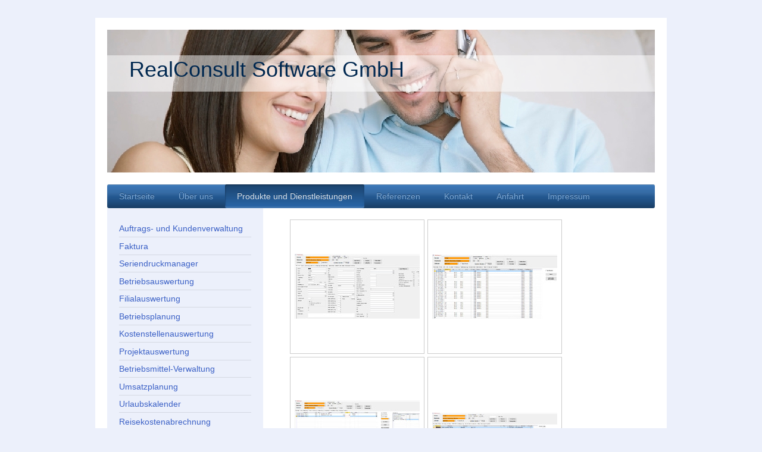

--- FILE ---
content_type: text/html; charset=UTF-8
request_url: https://www.realconsult.eu/produkte-und-dienstleistungen/zeiterfassung/screenshots/
body_size: 7934
content:
<!DOCTYPE html>
<html lang="de"  ><head prefix="og: http://ogp.me/ns# fb: http://ogp.me/ns/fb# business: http://ogp.me/ns/business#">
    <meta http-equiv="Content-Type" content="text/html; charset=utf-8"/>
    <meta name="generator" content="IONOS MyWebsite"/>
        
    <link rel="dns-prefetch" href="//cdn.website-start.de/"/>
    <link rel="dns-prefetch" href="//102.mod.mywebsite-editor.com"/>
    <link rel="dns-prefetch" href="https://102.sb.mywebsite-editor.com/"/>
    <link rel="shortcut icon" href="//cdn.website-start.de/favicon.ico"/>
        <title>RealConsult Software GmbH - Screenshots</title>
    <style type="text/css">@media screen and (max-device-width: 1024px) {.diyw a.switchViewWeb {display: inline !important;}}</style>
    <style type="text/css">@media screen and (min-device-width: 1024px) {
            .mediumScreenDisabled { display:block }
            .smallScreenDisabled { display:block }
        }
        @media screen and (max-device-width: 1024px) { .mediumScreenDisabled { display:none } }
        @media screen and (max-device-width: 568px) { .smallScreenDisabled { display:none } }
                @media screen and (min-width: 1024px) {
            .mobilepreview .mediumScreenDisabled { display:block }
            .mobilepreview .smallScreenDisabled { display:block }
        }
        @media screen and (max-width: 1024px) { .mobilepreview .mediumScreenDisabled { display:none } }
        @media screen and (max-width: 568px) { .mobilepreview .smallScreenDisabled { display:none } }</style>
    <meta name="viewport" content="width=device-width, initial-scale=1, maximum-scale=1, minimal-ui"/>

<meta name="format-detection" content="telephone=no"/>
        <meta name="keywords" content="Zeiterfassung, DATEV kompatibel, Lohnvorerfassung, Schnittstelle DATEV, Schnittstelle Lohnbuchhaltung, Zeitkonten, Arbeitszeitkonto, Brerechnung Löhne, Import Stechdaten, Urlaubskonto"/>
            <meta name="description" content="Prozessorientierte Softwareberatung und Entwicklung für mittelständische Unternehmen in Zusammenarbeit mir einer Steuerberatungsgesellschaft"/>
            <meta name="robots" content="index,follow"/>
        <link href="//cdn.website-start.de/templates/2000/style.css?1763478093678" rel="stylesheet" type="text/css"/>
    <link href="https://www.realconsult.eu/s/style/theming.css?1691501243" rel="stylesheet" type="text/css"/>
    <link href="//cdn.website-start.de/app/cdn/min/group/web.css?1763478093678" rel="stylesheet" type="text/css"/>
<link href="//cdn.website-start.de/app/cdn/min/moduleserver/css/de_DE/common,shoppingbasket?1763478093678" rel="stylesheet" type="text/css"/>
    <link href="//cdn.website-start.de/app/cdn/min/group/mobilenavigation.css?1763478093678" rel="stylesheet" type="text/css"/>
    <link href="https://102.sb.mywebsite-editor.com/app/logstate2-css.php?site=12149496&amp;t=1769925821" rel="stylesheet" type="text/css"/>

<script type="text/javascript">
    /* <![CDATA[ */
var stagingMode = '';
    /* ]]> */
</script>
<script src="https://102.sb.mywebsite-editor.com/app/logstate-js.php?site=12149496&amp;t=1769925821"></script>

    <link href="//cdn.website-start.de/templates/2000/print.css?1763478093678" rel="stylesheet" media="print" type="text/css"/>
    <script type="text/javascript">
    /* <![CDATA[ */
    var systemurl = 'https://102.sb.mywebsite-editor.com/';
    var webPath = '/';
    var proxyName = '';
    var webServerName = 'www.realconsult.eu';
    var sslServerUrl = 'https://www.realconsult.eu';
    var nonSslServerUrl = 'http://www.realconsult.eu';
    var webserverProtocol = 'http://';
    var nghScriptsUrlPrefix = '//102.mod.mywebsite-editor.com';
    var sessionNamespace = 'DIY_SB';
    var jimdoData = {
        cdnUrl:  '//cdn.website-start.de/',
        messages: {
            lightBox: {
    image : 'Bild',
    of: 'von'
}

        },
        isTrial: 0,
        pageId: 923942154    };
    var script_basisID = "12149496";

    diy = window.diy || {};
    diy.web = diy.web || {};

        diy.web.jsBaseUrl = "//cdn.website-start.de/s/build/";

    diy.context = diy.context || {};
    diy.context.type = diy.context.type || 'web';
    /* ]]> */
</script>

<script type="text/javascript" src="//cdn.website-start.de/app/cdn/min/group/web.js?1763478093678" crossorigin="anonymous"></script><script type="text/javascript" src="//cdn.website-start.de/s/build/web.bundle.js?1763478093678" crossorigin="anonymous"></script><script type="text/javascript" src="//cdn.website-start.de/app/cdn/min/group/mobilenavigation.js?1763478093678" crossorigin="anonymous"></script><script src="//cdn.website-start.de/app/cdn/min/moduleserver/js/de_DE/common,shoppingbasket?1763478093678"></script>
<script type="text/javascript" src="https://cdn.website-start.de/proxy/apps/static/resource/dependencies/"></script><script type="text/javascript">
                    if (typeof require !== 'undefined') {
                        require.config({
                            waitSeconds : 10,
                            baseUrl : 'https://cdn.website-start.de/proxy/apps/static/js/'
                        });
                    }
                </script><script type="text/javascript">if (window.jQuery) {window.jQuery_1and1 = window.jQuery;}</script>
<meta name="google-site-verification" content="rJKkF0Ek9-vPndOG0Ay0GMBDlPInYjn3CU_cG-RYGD4"/>
<script type="text/javascript">if (window.jQuery_1and1) {window.jQuery = window.jQuery_1and1;}</script>
<script type="text/javascript" src="//cdn.website-start.de/app/cdn/min/group/pfcsupport.js?1763478093678" crossorigin="anonymous"></script>    <meta property="og:type" content="business.business"/>
    <meta property="og:url" content="https://www.realconsult.eu/produkte-und-dienstleistungen/zeiterfassung/screenshots/"/>
    <meta property="og:title" content="RealConsult Software GmbH - Screenshots"/>
            <meta property="og:description" content="Prozessorientierte Softwareberatung und Entwicklung für mittelständische Unternehmen in Zusammenarbeit mir einer Steuerberatungsgesellschaft"/>
                <meta property="og:image" content="https://www.realconsult.eu/s/img/emotionheader.jpg"/>
        <meta property="business:contact_data:country_name" content="Deutschland"/>
    <meta property="business:contact_data:street_address" content="Am Hellbrunn 27"/>
    <meta property="business:contact_data:locality" content="Eppelsheim"/>
    
    <meta property="business:contact_data:email" content="salzwedel@realconsult.eu"/>
    <meta property="business:contact_data:postal_code" content="55234"/>
    <meta property="business:contact_data:phone_number" content="+49 621 54933096"/>
    <meta property="business:contact_data:fax_number" content="+49 321 27259933"/>
    
<meta property="business:hours:day" content="MONDAY"/><meta property="business:hours:start" content="10:00"/><meta property="business:hours:end" content="18:00"/><meta property="business:hours:day" content="TUESDAY"/><meta property="business:hours:start" content="10:00"/><meta property="business:hours:end" content="18:00"/><meta property="business:hours:day" content="WEDNESDAY"/><meta property="business:hours:start" content="10:00"/><meta property="business:hours:end" content="18:00"/><meta property="business:hours:day" content="THURSDAY"/><meta property="business:hours:start" content="10:00"/><meta property="business:hours:end" content="18:00"/><meta property="business:hours:day" content="FRIDAY"/><meta property="business:hours:start" content="10:00"/><meta property="business:hours:end" content="18:00"/></head>


<body class="body   cc-pagemode-default diyfeSidebarLeft diy-market-de_DE" data-pageid="923942154" id="page-923942154">
    
    <div class="diyw">
        <div class="diyweb">
	<div class="diyfeMobileNav">
		
<nav id="diyfeMobileNav" class="diyfeCA diyfeCA2" role="navigation">
    <a title="Navigation aufklappen/zuklappen">Navigation aufklappen/zuklappen</a>
    <ul class="mainNav1"><li class=" hasSubNavigation"><a data-page-id="923831413" href="https://www.realconsult.eu/" class=" level_1"><span>Startseite</span></a></li><li class=" hasSubNavigation"><a data-page-id="923831414" href="https://www.realconsult.eu/über-uns/" class=" level_1"><span>Über uns</span></a><span class="diyfeDropDownSubOpener">&nbsp;</span><div class="diyfeDropDownSubList diyfeCA diyfeCA3"><ul class="mainNav2"><li class=" hasSubNavigation"><a data-page-id="924000720" href="https://www.realconsult.eu/über-uns/kooperationspartner/" class=" level_2"><span>Kooperationspartner</span></a></li></ul></div></li><li class="parent hasSubNavigation"><a data-page-id="923831415" href="https://www.realconsult.eu/produkte-und-dienstleistungen/" class="parent level_1"><span>Produkte und Dienstleistungen</span></a><span class="diyfeDropDownSubOpener">&nbsp;</span><div class="diyfeDropDownSubList diyfeCA diyfeCA3"><ul class="mainNav2"><li class=" hasSubNavigation"><a data-page-id="923942163" href="https://www.realconsult.eu/produkte-und-dienstleistungen/auftrags-und-kundenverwaltung/" class=" level_2"><span>Auftrags- und Kundenverwaltung</span></a><span class="diyfeDropDownSubOpener">&nbsp;</span><div class="diyfeDropDownSubList diyfeCA diyfeCA3"><ul class="mainNav3"><li class=" hasSubNavigation"><a data-page-id="923942164" href="https://www.realconsult.eu/produkte-und-dienstleistungen/auftrags-und-kundenverwaltung/screenshots/" class=" level_3"><span>Screenshots</span></a></li></ul></div></li><li class=" hasSubNavigation"><a data-page-id="923942165" href="https://www.realconsult.eu/produkte-und-dienstleistungen/faktura/" class=" level_2"><span>Faktura</span></a><span class="diyfeDropDownSubOpener">&nbsp;</span><div class="diyfeDropDownSubList diyfeCA diyfeCA3"><ul class="mainNav3"><li class=" hasSubNavigation"><a data-page-id="923942166" href="https://www.realconsult.eu/produkte-und-dienstleistungen/faktura/screenshots/" class=" level_3"><span>Screenshots</span></a></li></ul></div></li><li class=" hasSubNavigation"><a data-page-id="923942167" href="https://www.realconsult.eu/produkte-und-dienstleistungen/seriendruckmanager/" class=" level_2"><span>Seriendruckmanager</span></a><span class="diyfeDropDownSubOpener">&nbsp;</span><div class="diyfeDropDownSubList diyfeCA diyfeCA3"><ul class="mainNav3"><li class=" hasSubNavigation"><a data-page-id="923942168" href="https://www.realconsult.eu/produkte-und-dienstleistungen/seriendruckmanager/screenshots/" class=" level_3"><span>Screenshots</span></a></li></ul></div></li><li class=" hasSubNavigation"><a data-page-id="923938841" href="https://www.realconsult.eu/produkte-und-dienstleistungen/betriebsauswertung/" class=" level_2"><span>Betriebsauswertung</span></a><span class="diyfeDropDownSubOpener">&nbsp;</span><div class="diyfeDropDownSubList diyfeCA diyfeCA3"><ul class="mainNav3"><li class=" hasSubNavigation"><a data-page-id="924557033" href="https://www.realconsult.eu/produkte-und-dienstleistungen/betriebsauswertung/automatische-berichte/" class=" level_3"><span>Automatische Berichte</span></a></li><li class=" hasSubNavigation"><a data-page-id="923942002" href="https://www.realconsult.eu/produkte-und-dienstleistungen/betriebsauswertung/screenshots/" class=" level_3"><span>Screenshots</span></a></li></ul></div></li><li class=" hasSubNavigation"><a data-page-id="924675007" href="https://www.realconsult.eu/produkte-und-dienstleistungen/filialauswertung/" class=" level_2"><span>Filialauswertung</span></a></li><li class=" hasSubNavigation"><a data-page-id="923943300" href="https://www.realconsult.eu/produkte-und-dienstleistungen/betriebsplanung/" class=" level_2"><span>Betriebsplanung</span></a><span class="diyfeDropDownSubOpener">&nbsp;</span><div class="diyfeDropDownSubList diyfeCA diyfeCA3"><ul class="mainNav3"><li class=" hasSubNavigation"><a data-page-id="923943301" href="https://www.realconsult.eu/produkte-und-dienstleistungen/betriebsplanung/screenshots/" class=" level_3"><span>Screenshots</span></a></li></ul></div></li><li class=" hasSubNavigation"><a data-page-id="923942131" href="https://www.realconsult.eu/produkte-und-dienstleistungen/kostenstellenauswertung/" class=" level_2"><span>Kostenstellenauswertung</span></a><span class="diyfeDropDownSubOpener">&nbsp;</span><div class="diyfeDropDownSubList diyfeCA diyfeCA3"><ul class="mainNav3"><li class=" hasSubNavigation"><a data-page-id="923942132" href="https://www.realconsult.eu/produkte-und-dienstleistungen/kostenstellenauswertung/screenshots/" class=" level_3"><span>Screenshots</span></a></li></ul></div></li><li class=" hasSubNavigation"><a data-page-id="923942151" href="https://www.realconsult.eu/produkte-und-dienstleistungen/projektauswertung/" class=" level_2"><span>Projektauswertung</span></a><span class="diyfeDropDownSubOpener">&nbsp;</span><div class="diyfeDropDownSubList diyfeCA diyfeCA3"><ul class="mainNav3"><li class=" hasSubNavigation"><a data-page-id="923942152" href="https://www.realconsult.eu/produkte-und-dienstleistungen/projektauswertung/screenshots/" class=" level_3"><span>Screenshots</span></a></li></ul></div></li><li class=" hasSubNavigation"><a data-page-id="923943304" href="https://www.realconsult.eu/produkte-und-dienstleistungen/betriebsmittel-verwaltung/" class=" level_2"><span>Betriebsmittel-Verwaltung</span></a><span class="diyfeDropDownSubOpener">&nbsp;</span><div class="diyfeDropDownSubList diyfeCA diyfeCA3"><ul class="mainNav3"><li class=" hasSubNavigation"><a data-page-id="923943305" href="https://www.realconsult.eu/produkte-und-dienstleistungen/betriebsmittel-verwaltung/screenshots/" class=" level_3"><span>Screenshots</span></a></li></ul></div></li><li class=" hasSubNavigation"><a data-page-id="923943306" href="https://www.realconsult.eu/produkte-und-dienstleistungen/umsatzplanung/" class=" level_2"><span>Umsatzplanung</span></a><span class="diyfeDropDownSubOpener">&nbsp;</span><div class="diyfeDropDownSubList diyfeCA diyfeCA3"><ul class="mainNav3"><li class=" hasSubNavigation"><a data-page-id="923943307" href="https://www.realconsult.eu/produkte-und-dienstleistungen/umsatzplanung/screenshots/" class=" level_3"><span>Screenshots</span></a></li></ul></div></li><li class=" hasSubNavigation"><a data-page-id="923943302" href="https://www.realconsult.eu/produkte-und-dienstleistungen/urlaubskalender/" class=" level_2"><span>Urlaubskalender</span></a><span class="diyfeDropDownSubOpener">&nbsp;</span><div class="diyfeDropDownSubList diyfeCA diyfeCA3"><ul class="mainNav3"><li class=" hasSubNavigation"><a data-page-id="923943303" href="https://www.realconsult.eu/produkte-und-dienstleistungen/urlaubskalender/screenshots/" class=" level_3"><span>Screenshots</span></a></li></ul></div></li><li class=" hasSubNavigation"><a data-page-id="923942161" href="https://www.realconsult.eu/produkte-und-dienstleistungen/reisekostenabrechnung/" class=" level_2"><span>Reisekostenabrechnung</span></a><span class="diyfeDropDownSubOpener">&nbsp;</span><div class="diyfeDropDownSubList diyfeCA diyfeCA3"><ul class="mainNav3"><li class=" hasSubNavigation"><a data-page-id="923942162" href="https://www.realconsult.eu/produkte-und-dienstleistungen/reisekostenabrechnung/screenshots/" class=" level_3"><span>Screenshots</span></a></li></ul></div></li><li class=" hasSubNavigation"><a data-page-id="923942157" href="https://www.realconsult.eu/produkte-und-dienstleistungen/kassenbuch/" class=" level_2"><span>Kassenbuch</span></a><span class="diyfeDropDownSubOpener">&nbsp;</span><div class="diyfeDropDownSubList diyfeCA diyfeCA3"><ul class="mainNav3"><li class=" hasSubNavigation"><a data-page-id="923942158" href="https://www.realconsult.eu/produkte-und-dienstleistungen/kassenbuch/screenshots/" class=" level_3"><span>Screenshots</span></a></li></ul></div></li><li class=" hasSubNavigation"><a data-page-id="923942159" href="https://www.realconsult.eu/produkte-und-dienstleistungen/kassenbericht/" class=" level_2"><span>Kassenbericht</span></a><span class="diyfeDropDownSubOpener">&nbsp;</span><div class="diyfeDropDownSubList diyfeCA diyfeCA3"><ul class="mainNav3"><li class=" hasSubNavigation"><a data-page-id="923942160" href="https://www.realconsult.eu/produkte-und-dienstleistungen/kassenbericht/screenshots/" class=" level_3"><span>Screenshots</span></a></li></ul></div></li><li class="parent hasSubNavigation"><a data-page-id="923942153" href="https://www.realconsult.eu/produkte-und-dienstleistungen/zeiterfassung/" class="parent level_2"><span>Zeiterfassung</span></a><span class="diyfeDropDownSubOpener">&nbsp;</span><div class="diyfeDropDownSubList diyfeCA diyfeCA3"><ul class="mainNav3"><li class="current hasSubNavigation"><a data-page-id="923942154" href="https://www.realconsult.eu/produkte-und-dienstleistungen/zeiterfassung/screenshots/" class="current level_3"><span>Screenshots</span></a></li></ul></div></li></ul></div></li><li class=" hasSubNavigation"><a data-page-id="924022546" href="https://www.realconsult.eu/referenzen/" class=" level_1"><span>Referenzen</span></a><span class="diyfeDropDownSubOpener">&nbsp;</span><div class="diyfeDropDownSubList diyfeCA diyfeCA3"><ul class="mainNav2"><li class=" hasSubNavigation"><a data-page-id="924022529" href="https://www.realconsult.eu/referenzen/robert-steiner-ag/" class=" level_2"><span>Robert Steiner AG</span></a></li></ul></div></li><li class=" hasSubNavigation"><a data-page-id="923831417" href="https://www.realconsult.eu/kontakt/" class=" level_1"><span>Kontakt</span></a><span class="diyfeDropDownSubOpener">&nbsp;</span><div class="diyfeDropDownSubList diyfeCA diyfeCA3"><ul class="mainNav2"><li class=" hasSubNavigation"><a data-page-id="924307195" href="https://www.realconsult.eu/kontakt/openpgp/" class=" level_2"><span>OpenPGP</span></a></li></ul></div></li><li class=" hasSubNavigation"><a data-page-id="923831418" href="https://www.realconsult.eu/anfahrt/" class=" level_1"><span>Anfahrt</span></a><span class="diyfeDropDownSubOpener">&nbsp;</span><div class="diyfeDropDownSubList diyfeCA diyfeCA3"><ul class="mainNav2"><li class=" hasSubNavigation"><a data-page-id="924020895" href="https://www.realconsult.eu/anfahrt/firmensitz/" class=" level_2"><span>Firmensitz</span></a></li><li class=" hasSubNavigation"><a data-page-id="924020896" href="https://www.realconsult.eu/anfahrt/ansprechpartner-florian-salzwedel/" class=" level_2"><span>Ansprechpartner Florian Salzwedel</span></a></li></ul></div></li><li class=" hasSubNavigation"><a data-page-id="923831420" href="https://www.realconsult.eu/impressum/" class=" level_1"><span>Impressum</span></a><span class="diyfeDropDownSubOpener">&nbsp;</span><div class="diyfeDropDownSubList diyfeCA diyfeCA3"><ul class="mainNav2"><li class=" hasSubNavigation"><a data-page-id="924610427" href="https://www.realconsult.eu/impressum/datenschutzerklärung/" class=" level_2"><span>Datenschutzerklärung</span></a></li></ul></div></li></ul></nav>
	</div>
	<div class="diywebEmotionHeader">
		<div class="diywebLiveArea">
			<div class="diywebMainGutter">

				<div class="diyfeGE">
					<div class="diywebGutter">
						
<style type="text/css" media="all">
.diyw div#emotion-header {
        max-width: 920px;
        max-height: 240px;
                background: #eeeeee;
    }

.diyw div#emotion-header-title-bg {
    left: 0%;
    top: 20%;
    width: 100%;
    height: 25.24%;

    background-color: #FFFFFF;
    opacity: 0.50;
    filter: alpha(opacity = 50);
    }
.diyw img#emotion-header-logo {
    left: 1.00%;
    top: 0.00%;
    background: transparent;
                border: 1px solid #CCCCCC;
        padding: 0px;
                display: none;
    }

.diyw div#emotion-header strong#emotion-header-title {
    left: 5%;
    top: 20%;
    color: #002850;
        font: normal normal 36px/120% Helvetica, 'Helvetica Neue', 'Trebuchet MS', sans-serif;
}

.diyw div#emotion-no-bg-container{
    max-height: 240px;
}

.diyw div#emotion-no-bg-container .emotion-no-bg-height {
    margin-top: 26.09%;
}
</style>
<div id="emotion-header" data-action="loadView" data-params="active" data-imagescount="1">
            <img src="https://www.realconsult.eu/s/img/emotionheader.jpg?1475831478.920px.240px" id="emotion-header-img" alt=""/>
            
        <div id="ehSlideshowPlaceholder">
            <div id="ehSlideShow">
                <div class="slide-container">
                                        <div style="background-color: #eeeeee">
                            <img src="https://www.realconsult.eu/s/img/emotionheader.jpg?1475831478.920px.240px" alt=""/>
                        </div>
                                    </div>
            </div>
        </div>


        <script type="text/javascript">
        //<![CDATA[
                diy.module.emotionHeader.slideShow.init({ slides: [{"url":"https:\/\/www.realconsult.eu\/s\/img\/emotionheader.jpg?1475831478.920px.240px","image_alt":"","bgColor":"#eeeeee"}] });
        //]]>
        </script>

    
            
        
            
                  	<div id="emotion-header-title-bg"></div>
    
            <strong id="emotion-header-title" style="text-align: left">RealConsult Software GmbH</strong>
                    <div class="notranslate">
                <svg xmlns="http://www.w3.org/2000/svg" version="1.1" id="emotion-header-title-svg" viewBox="0 0 920 240" preserveAspectRatio="xMinYMin meet"><text style="font-family:Helvetica, 'Helvetica Neue', 'Trebuchet MS', sans-serif;font-size:36px;font-style:normal;font-weight:normal;fill:#002850;line-height:1.2em;"><tspan x="0" style="text-anchor: start" dy="0.95em">RealConsult Software GmbH</tspan></text></svg>
            </div>
            
    
    <script type="text/javascript">
    //<![CDATA[
    (function ($) {
        function enableSvgTitle() {
                        var titleSvg = $('svg#emotion-header-title-svg'),
                titleHtml = $('#emotion-header-title'),
                emoWidthAbs = 920,
                emoHeightAbs = 240,
                offsetParent,
                titlePosition,
                svgBoxWidth,
                svgBoxHeight;

                        if (titleSvg.length && titleHtml.length) {
                offsetParent = titleHtml.offsetParent();
                titlePosition = titleHtml.position();
                svgBoxWidth = titleHtml.width();
                svgBoxHeight = titleHtml.height();

                                titleSvg.get(0).setAttribute('viewBox', '0 0 ' + svgBoxWidth + ' ' + svgBoxHeight);
                titleSvg.css({
                   left: Math.roundTo(100 * titlePosition.left / offsetParent.width(), 3) + '%',
                   top: Math.roundTo(100 * titlePosition.top / offsetParent.height(), 3) + '%',
                   width: Math.roundTo(100 * svgBoxWidth / emoWidthAbs, 3) + '%',
                   height: Math.roundTo(100 * svgBoxHeight / emoHeightAbs, 3) + '%'
                });

                titleHtml.css('visibility','hidden');
                titleSvg.css('visibility','visible');
            }
        }

        
            var posFunc = function($, overrideSize) {
                var elems = [], containerWidth, containerHeight;
                                    elems.push({
                        selector: '#emotion-header-title',
                        overrideSize: true,
                        horPos: 8,
                        vertPos: 23                    });
                    lastTitleWidth = $('#emotion-header-title').width();
                                                elems.push({
                    selector: '#emotion-header-title-bg',
                    horPos: 0,
                    vertPos: 24                });
                                
                containerWidth = parseInt('920');
                containerHeight = parseInt('240');

                for (var i = 0; i < elems.length; ++i) {
                    var el = elems[i],
                        $el = $(el.selector),
                        pos = {
                            left: el.horPos,
                            top: el.vertPos
                        };
                    if (!$el.length) continue;
                    var anchorPos = $el.anchorPosition();
                    anchorPos.$container = $('#emotion-header');

                    if (overrideSize === true || el.overrideSize === true) {
                        anchorPos.setContainerSize(containerWidth, containerHeight);
                    } else {
                        anchorPos.setContainerSize(null, null);
                    }

                    var pxPos = anchorPos.fromAnchorPosition(pos),
                        pcPos = anchorPos.toPercentPosition(pxPos);

                    var elPos = {};
                    if (!isNaN(parseFloat(pcPos.top)) && isFinite(pcPos.top)) {
                        elPos.top = pcPos.top + '%';
                    }
                    if (!isNaN(parseFloat(pcPos.left)) && isFinite(pcPos.left)) {
                        elPos.left = pcPos.left + '%';
                    }
                    $el.css(elPos);
                }

                // switch to svg title
                enableSvgTitle();
            };

                        var $emotionImg = jQuery('#emotion-header-img');
            if ($emotionImg.length > 0) {
                // first position the element based on stored size
                posFunc(jQuery, true);

                // trigger reposition using the real size when the element is loaded
                var ehLoadEvTriggered = false;
                $emotionImg.one('load', function(){
                    posFunc(jQuery);
                    ehLoadEvTriggered = true;
                                        diy.module.emotionHeader.slideShow.start();
                                    }).each(function() {
                                        if(this.complete || typeof this.complete === 'undefined') {
                        jQuery(this).load();
                    }
                });

                                noLoadTriggeredTimeoutId = setTimeout(function() {
                    if (!ehLoadEvTriggered) {
                        posFunc(jQuery);
                    }
                    window.clearTimeout(noLoadTriggeredTimeoutId)
                }, 5000);//after 5 seconds
            } else {
                jQuery(function(){
                    posFunc(jQuery);
                });
            }

                        if (jQuery.isBrowser && jQuery.isBrowser.ie8) {
                var longTitleRepositionCalls = 0;
                longTitleRepositionInterval = setInterval(function() {
                    if (lastTitleWidth > 0 && lastTitleWidth != jQuery('#emotion-header-title').width()) {
                        posFunc(jQuery);
                    }
                    longTitleRepositionCalls++;
                    // try this for 5 seconds
                    if (longTitleRepositionCalls === 5) {
                        window.clearInterval(longTitleRepositionInterval);
                    }
                }, 1000);//each 1 second
            }

            }(jQuery));
    //]]>
    </script>

    </div>

					</div>
				</div>

			</div>
		</div>
	</div>

	<div class="diywebNav diywebNavHorizontal diywebNavMain diywebNav1">
		<div class="diywebLiveArea">
			<div class="diywebMainGutter">

				<div class="diyfeGE diyfeCA diyfeCA2">
					<div class="diywebGutter">
						<div class="webnavigation"><ul id="mainNav1" class="mainNav1"><li class="navTopItemGroup_1"><a data-page-id="923831413" href="https://www.realconsult.eu/" class="level_1"><span>Startseite</span></a></li><li class="navTopItemGroup_2"><a data-page-id="923831414" href="https://www.realconsult.eu/über-uns/" class="level_1"><span>Über uns</span></a></li><li class="navTopItemGroup_3"><a data-page-id="923831415" href="https://www.realconsult.eu/produkte-und-dienstleistungen/" class="parent level_1"><span>Produkte und Dienstleistungen</span></a></li><li class="navTopItemGroup_4"><a data-page-id="924022546" href="https://www.realconsult.eu/referenzen/" class="level_1"><span>Referenzen</span></a></li><li class="navTopItemGroup_5"><a data-page-id="923831417" href="https://www.realconsult.eu/kontakt/" class="level_1"><span>Kontakt</span></a></li><li class="navTopItemGroup_6"><a data-page-id="923831418" href="https://www.realconsult.eu/anfahrt/" class="level_1"><span>Anfahrt</span></a></li><li class="navTopItemGroup_7"><a data-page-id="923831420" href="https://www.realconsult.eu/impressum/" class="level_1"><span>Impressum</span></a></li></ul></div>
					</div>
				</div>

			</div>
		</div>
	</div>

	<div class="diywebContent">
		<div class="diywebLiveArea">
			<div class="diywebMainGutter">

				<div class="diyfeGridGroup diyfeCA diyfeCA1">

					<div class="diywebMain diyfeGE">
						<div class="diywebGutter">
							
        <div id="content_area">
        	<div id="content_start"></div>
        	
        
        <div id="matrix_1025950031" class="sortable-matrix" data-matrixId="1025950031"><div class="n module-type-gallery diyfeLiveArea "> <div class="ccgalerie clearover" id="lightbox-gallery-5791026482">

<div class="thumb_pro1" id="gallery_thumb_2477990949" style="width: 218px; height: 218px;">
	<div class="innerthumbnail" style="width: 218px; height: 218px;">		<a rel="lightbox[5791026482]" href="https://www.realconsult.eu/s/cc_images/cache_2477990949.jpg?t=1496933143" title="Stammdaten">			<img src="https://www.realconsult.eu/s/cc_images/thumb_2477990949.jpg?t=1496933143" id="image_2477990949" alt=""/>
		</a>
	</div>

</div>

<div class="thumb_pro1" id="gallery_thumb_2477990950" style="width: 218px; height: 218px;">
	<div class="innerthumbnail" style="width: 218px; height: 218px;">		<a rel="lightbox[5791026482]" href="https://www.realconsult.eu/s/cc_images/cache_2477990950.jpg?t=1496933143" title="Zeiterfassung">			<img src="https://www.realconsult.eu/s/cc_images/thumb_2477990950.jpg?t=1496933143" id="image_2477990950" alt=""/>
		</a>
	</div>

</div>

<div class="thumb_pro1" id="gallery_thumb_2477990951" style="width: 218px; height: 218px;">
	<div class="innerthumbnail" style="width: 218px; height: 218px;">		<a rel="lightbox[5791026482]" href="https://www.realconsult.eu/s/cc_images/cache_2477990951.jpg?t=1496933143" title="Löhne">			<img src="https://www.realconsult.eu/s/cc_images/thumb_2477990951.jpg?t=1496933143" id="image_2477990951" alt=""/>
		</a>
	</div>

</div>

<div class="thumb_pro1" id="gallery_thumb_2477990952" style="width: 218px; height: 218px;">
	<div class="innerthumbnail" style="width: 218px; height: 218px;">		<a rel="lightbox[5791026482]" href="https://www.realconsult.eu/s/cc_images/cache_2477990952.jpg?t=1496933143" title="Vorerfassung">			<img src="https://www.realconsult.eu/s/cc_images/thumb_2477990952.jpg?t=1496933143" id="image_2477990952" alt=""/>
		</a>
	</div>

</div>

<div class="thumb_pro1" id="gallery_thumb_2477990953" style="width: 218px; height: 218px;">
	<div class="innerthumbnail" style="width: 218px; height: 218px;">		<a rel="lightbox[5791026482]" href="https://www.realconsult.eu/s/cc_images/cache_2477990953.jpg?t=1496933143" title="Gehälter">			<img src="https://www.realconsult.eu/s/cc_images/thumb_2477990953.jpg?t=1496933143" id="image_2477990953" alt=""/>
		</a>
	</div>

</div>

<div class="thumb_pro1" id="gallery_thumb_2477990954" style="width: 218px; height: 218px;">
	<div class="innerthumbnail" style="width: 218px; height: 218px;">		<a rel="lightbox[5791026482]" href="https://www.realconsult.eu/s/cc_images/cache_2477990954.jpg?t=1496933143" title="Protokoll Änderungen Stammdaten">			<img src="https://www.realconsult.eu/s/cc_images/thumb_2477990954.jpg?t=1496933143" id="image_2477990954" alt=""/>
		</a>
	</div>

</div>
</div>
   <script type="text/javascript">
  //<![CDATA[
      jQuery(document).ready(function($){
          var $galleryEl = $('#lightbox-gallery-5791026482');

          if ($.fn.swipebox && Modernizr.touch) {
              $galleryEl
                  .find('a[rel*="lightbox"]')
                  .addClass('swipebox')
                  .swipebox();
          } else {
              $galleryEl.tinyLightbox({
                  item: 'a[rel*="lightbox"]',
                  cycle: true
              });
          }
      });
    //]]>
    </script>
 </div></div>
        
        
        </div>
						</div>
					</div>

					<div class="diywebSecondary diyfeCA diyfeCA3 diyfeGE">
						<div class="diywebNav diywebNav23">
							<div class="diywebGutter">
								<div class="webnavigation"><ul id="mainNav2" class="mainNav2"><li class="navTopItemGroup_0"><a data-page-id="923942163" href="https://www.realconsult.eu/produkte-und-dienstleistungen/auftrags-und-kundenverwaltung/" class="level_2"><span>Auftrags- und Kundenverwaltung</span></a></li><li class="navTopItemGroup_0"><a data-page-id="923942165" href="https://www.realconsult.eu/produkte-und-dienstleistungen/faktura/" class="level_2"><span>Faktura</span></a></li><li class="navTopItemGroup_0"><a data-page-id="923942167" href="https://www.realconsult.eu/produkte-und-dienstleistungen/seriendruckmanager/" class="level_2"><span>Seriendruckmanager</span></a></li><li class="navTopItemGroup_0"><a data-page-id="923938841" href="https://www.realconsult.eu/produkte-und-dienstleistungen/betriebsauswertung/" class="level_2"><span>Betriebsauswertung</span></a></li><li class="navTopItemGroup_0"><a data-page-id="924675007" href="https://www.realconsult.eu/produkte-und-dienstleistungen/filialauswertung/" class="level_2"><span>Filialauswertung</span></a></li><li class="navTopItemGroup_0"><a data-page-id="923943300" href="https://www.realconsult.eu/produkte-und-dienstleistungen/betriebsplanung/" class="level_2"><span>Betriebsplanung</span></a></li><li class="navTopItemGroup_0"><a data-page-id="923942131" href="https://www.realconsult.eu/produkte-und-dienstleistungen/kostenstellenauswertung/" class="level_2"><span>Kostenstellenauswertung</span></a></li><li class="navTopItemGroup_0"><a data-page-id="923942151" href="https://www.realconsult.eu/produkte-und-dienstleistungen/projektauswertung/" class="level_2"><span>Projektauswertung</span></a></li><li class="navTopItemGroup_0"><a data-page-id="923943304" href="https://www.realconsult.eu/produkte-und-dienstleistungen/betriebsmittel-verwaltung/" class="level_2"><span>Betriebsmittel-Verwaltung</span></a></li><li class="navTopItemGroup_0"><a data-page-id="923943306" href="https://www.realconsult.eu/produkte-und-dienstleistungen/umsatzplanung/" class="level_2"><span>Umsatzplanung</span></a></li><li class="navTopItemGroup_0"><a data-page-id="923943302" href="https://www.realconsult.eu/produkte-und-dienstleistungen/urlaubskalender/" class="level_2"><span>Urlaubskalender</span></a></li><li class="navTopItemGroup_0"><a data-page-id="923942161" href="https://www.realconsult.eu/produkte-und-dienstleistungen/reisekostenabrechnung/" class="level_2"><span>Reisekostenabrechnung</span></a></li><li class="navTopItemGroup_0"><a data-page-id="923942157" href="https://www.realconsult.eu/produkte-und-dienstleistungen/kassenbuch/" class="level_2"><span>Kassenbuch</span></a></li><li class="navTopItemGroup_0"><a data-page-id="923942159" href="https://www.realconsult.eu/produkte-und-dienstleistungen/kassenbericht/" class="level_2"><span>Kassenbericht</span></a></li><li class="navTopItemGroup_0"><a data-page-id="923942153" href="https://www.realconsult.eu/produkte-und-dienstleistungen/zeiterfassung/" class="parent level_2"><span>Zeiterfassung</span></a></li><li><ul id="mainNav3" class="mainNav3"><li class="navTopItemGroup_0"><a data-page-id="923942154" href="https://www.realconsult.eu/produkte-und-dienstleistungen/zeiterfassung/screenshots/" class="current level_3"><span>Screenshots</span></a></li></ul></li></ul></div>
							</div>
						</div>
						<div class="diywebSidebar">
							<div class="diywebGutter">
								<div id="matrix_1025851406" class="sortable-matrix" data-matrixId="1025851406"><div class="n module-type-header diyfeLiveArea "> <h2><span class="diyfeDecoration">Kontakt</span></h2> </div><div class="n module-type-text diyfeLiveArea "> <p>Sie erreichen uns unter:</p>
<p>E-Mail  <a href="mailto:info@realconsult.eu">info@realconsult.eu</a></p>
<p>Telefon 0172/7595054</p>
<p>oder nutzen Sie unser <a href="https://www.realconsult.eu/kontakt/">Kontaktformular</a>.</p> </div></div>
							</div>
						</div><!-- .diywebSidebar -->
					</div><!-- .diywebSecondary -->

				</div><!-- .diyfeGridGroup -->

			</div><!-- .diywebMainGutter -->
		</div>
	</div><!-- .diywebContent -->

	<div class="diywebFooter">
		<div class="diywebLiveArea">
			<div class="diywebMainGutter">

				<div class="diyfeGE diyfeCA diyfeCA4 diywebPull">
					<div class="diywebGutter">
						<div id="contentfooter">
    <div class="leftrow">
                        <a rel="nofollow" href="javascript:window.print();">
                    <img class="inline" height="14" width="18" src="//cdn.website-start.de/s/img/cc/printer.gif" alt=""/>
                    Druckversion                </a> <span class="footer-separator">|</span>
                <a href="https://www.realconsult.eu/sitemap/">Sitemap</a>
                        <br/> © RealConsult Software GmbH
            </div>
    <script type="text/javascript">
        window.diy.ux.Captcha.locales = {
            generateNewCode: 'Neuen Code generieren',
            enterCode: 'Bitte geben Sie den Code ein'
        };
        window.diy.ux.Cap2.locales = {
            generateNewCode: 'Neuen Code generieren',
            enterCode: 'Bitte geben Sie den Code ein'
        };
    </script>
    <div class="rightrow">
                    <span class="loggedout">
                <a rel="nofollow" id="login" href="https://login.1and1-editor.com/12149496/www.realconsult.eu/de?pageId=923942154">
                    Login                </a>
            </span>
                <p><a class="diyw switchViewWeb" href="javascript:switchView('desktop');">Webansicht</a><a class="diyw switchViewMobile" href="javascript:switchView('mobile');">Mobile-Ansicht</a></p>
                <span class="loggedin">
            <a rel="nofollow" id="logout" href="https://102.sb.mywebsite-editor.com/app/cms/logout.php">Logout</a> <span class="footer-separator">|</span>
            <a rel="nofollow" id="edit" href="https://102.sb.mywebsite-editor.com/app/12149496/923942154/">Seite bearbeiten</a>
        </span>
    </div>
</div>
            <div id="loginbox" class="hidden">
                <script type="text/javascript">
                    /* <![CDATA[ */
                    function forgotpw_popup() {
                        var url = 'https://passwort.1und1.de/xml/request/RequestStart';
                        fenster = window.open(url, "fenster1", "width=600,height=400,status=yes,scrollbars=yes,resizable=yes");
                        // IE8 doesn't return the window reference instantly or at all.
                        // It may appear the call failed and fenster is null
                        if (fenster && fenster.focus) {
                            fenster.focus();
                        }
                    }
                    /* ]]> */
                </script>
                                <img class="logo" src="//cdn.website-start.de/s/img/logo.gif" alt="IONOS" title="IONOS"/>

                <div id="loginboxOuter"></div>
            </div>
        

					</div>
				</div>

			</div>
		</div>
	</div><!-- .diywebFooter -->

</div><!-- .diyweb -->    </div>

            <div id="mobile-infobar-spacer"></div>
<table id="mobile-infobar" class="light"><tbody><tr>
            <td class="mobile-infobar-button mobile-infobar-button-phone" style="width: 50%"><a href="tel:+49 621 54933096" class="mobile-infobar-link">
            <span class="mobile-infobar-icon-box">
                <svg xmlns="http://www.w3.org/2000/svg" class="mobile-infobar-icon" preserveAspectRatio="xMidYMid"><path d="M17.76 14.96c.027.048.036.09.023.126-.204.546-.31 1.133-.846 1.643s-2.728 1.71-4.503 1.165c-.33-.1-.555-.208-.743-.32-.003.016-.003.033-.007.05-2.57-.843-4.992-2.286-7.042-4.328C2.59 11.255 1.143 8.843.297 6.283c.018-.004.036-.005.054-.008-.083-.165-.163-.357-.24-.607-.54-1.767.673-3.956 1.188-4.49.177-.186.363-.32.554-.423.032-.057.084-.104.156-.13L3.643.018c.144-.054.328.023.414.17L6.52 4.405c.086.147.062.342-.056.438l-.94.765c-.01.033-.025.058-.045.074-.328.263-.944.754-1.195 1.19-.105.18-.1.4-.058.514.053.145.123.32.194.493.647 1.148 1.45 2.235 2.433 3.214 1.03 1.024 2.173 1.86 3.388 2.518.16.063.322.13.455.178.115.042.335.05.517-.055.26-.15.54-.427.78-.696.01-.047.03-.09.063-.132l1.1-1.34c.095-.118.29-.143.438-.058l4.218 2.443c.148.086.225.268.172.41l-.223.597z"/></svg>
            </span><br/>
            <span class="mobile-infobar-text">Anrufen</span>
        </a></td>
                <td class="mobile-infobar-button mobile-infobar-button-email" style="width: 50%"><a href="mailto:salzwedel@realconsult.eu" class="mobile-infobar-link">
            <span class="mobile-infobar-icon-box">
                <svg xmlns="http://www.w3.org/2000/svg" class="mobile-infobar-icon" preserveAspectRatio="xMidYMid"><path d="M13.472 7.327L20 .8v12.89l-6.528-6.363zm-4.735.158L1.252 0h17.47l-7.485 7.485c-.69.69-1.81.69-2.5 0zM0 13.667V.83l6.502 6.5L0 13.668zM1.192 14l6.066-5.912 1.288 1.288c.795.794 2.083.794 2.878 0l1.293-1.293L18.79 14H1.19z"/></svg>
            </span><br/>
            <span class="mobile-infobar-text">E-Mail</span>
        </a></td>
        </tr></tbody></table>

    
    </body>


<!-- rendered at Wed, 21 Jan 2026 10:06:23 +0100 -->
</html>
